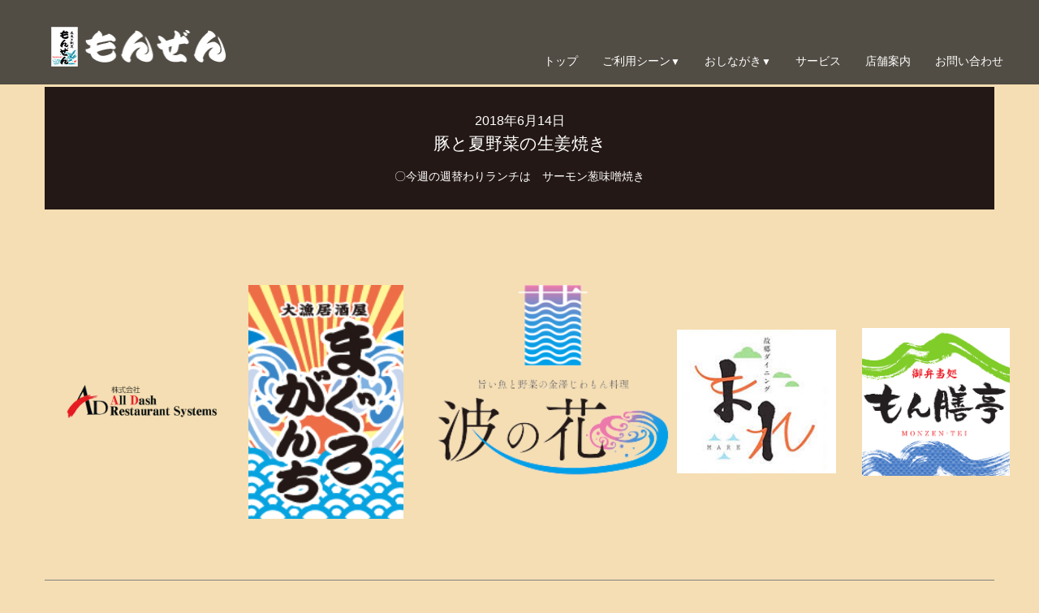

--- FILE ---
content_type: text/html; charset=UTF-8
request_url: https://monzen-noto.com/monzen/events/event/%E8%B1%9A%E3%81%A8%E5%A4%8F%E9%87%8E%E8%8F%9C%E3%81%AE%E7%94%9F%E5%A7%9C%E7%84%BC%E3%81%8D/
body_size: 8970
content:
<!DOCTYPE html>
<html lang='ja'>
<head>
	<meta http-equiv="Content-Type" content="text/html; charset=utf-8"/>
    <meta http-equiv="X-UA-Compatible" content="IE=edge,chrome=1">
    <meta charset="UTF-8" />
    <meta name="viewport" content="width=319.3" />

		<meta name="google-site-verification" content="jMGo3nxtKYw7K43RCvDYNr8ysKcs5VGZGTJV70mmoiM" />
	<title>金沢市内にて和食店を中心に地域密着型フードビジネスを展開する「能登の台所」　|　【】&nbsp;|&nbsp;底曳き割烹もんぜん</title>
	
	<meta name="description" content="金沢で能登のふぐを楽しむなら底曳き割烹もんぜん　　　">
	<link href="//monzen-noto.com/wp-content/themes/monzen/normarize.css" rel="stylesheet">
    <link href="//maxcdn.bootstrapcdn.com/font-awesome/4.7.0/css/font-awesome.min.css" rel="stylesheet">
    
    <link href="//fonts.googleapis.com/css?family=Lobster|Timmana" rel="stylesheet">
    <link href="//fonts.googleapis.com/css?family=Droid+Sans|Lobster" rel="stylesheet">
    <link href="//fonts.googleapis.com/css?family=Monda" rel="stylesheet">
    <link href="https://fonts.googleapis.com/css?family=Tangerine" rel="stylesheet">
    
    
	
	<link href="//maxcdn.bootstrapcdn.com/bootstrap/3.3.6/css/bootstrap.min.css" rel="stylesheet">

	<link href="//monzen-noto.com/wp-content/themes/monzen/style.css?20260128164155" rel="stylesheet">
	
	<script src="https://ajax.googleapis.com/ajax/libs/jquery/1.11.3/jquery.min.js"></script>
	<script src="//maxcdn.bootstrapcdn.com/bootstrap/3.3.6/js/bootstrap.min.js"></script>
	<script type="text/javascript" src="//monzen-noto.com/wp-content/themes/monzen/my.js?20260128164155"></script>
	<meta name='robots' content='index, follow, max-image-preview:large, max-snippet:-1, max-video-preview:-1' />

	<!-- This site is optimized with the Yoast SEO plugin v20.10 - https://yoast.com/wordpress/plugins/seo/ -->
	<link rel="canonical" href="https://monzen-noto.com/monzen/events/event/豚と夏野菜の生姜焼き/" />
	<meta property="og:locale" content="ja_JP" />
	<meta property="og:type" content="article" />
	<meta property="og:title" content="豚と夏野菜の生姜焼き - 底曳き割烹もんぜん" />
	<meta property="og:description" content="〇今週の週替わりランチは　サーモン葱味噌焼き" />
	<meta property="og:url" content="https://monzen-noto.com/monzen/events/event/豚と夏野菜の生姜焼き/" />
	<meta property="og:site_name" content="底曳き割烹もんぜん" />
	<meta name="twitter:card" content="summary_large_image" />
	<script type="application/ld+json" class="yoast-schema-graph">{"@context":"https://schema.org","@graph":[{"@type":"WebPage","@id":"https://monzen-noto.com/monzen/events/event/%e8%b1%9a%e3%81%a8%e5%a4%8f%e9%87%8e%e8%8f%9c%e3%81%ae%e7%94%9f%e5%a7%9c%e7%84%bc%e3%81%8d/","url":"https://monzen-noto.com/monzen/events/event/%e8%b1%9a%e3%81%a8%e5%a4%8f%e9%87%8e%e8%8f%9c%e3%81%ae%e7%94%9f%e5%a7%9c%e7%84%bc%e3%81%8d/","name":"豚と夏野菜の生姜焼き - 底曳き割烹もんぜん","isPartOf":{"@id":"https://monzen-noto.com/monzen/#website"},"datePublished":"2018-06-14T05:53:02+00:00","dateModified":"2018-06-14T05:53:02+00:00","breadcrumb":{"@id":"https://monzen-noto.com/monzen/events/event/%e8%b1%9a%e3%81%a8%e5%a4%8f%e9%87%8e%e8%8f%9c%e3%81%ae%e7%94%9f%e5%a7%9c%e7%84%bc%e3%81%8d/#breadcrumb"},"inLanguage":"ja","potentialAction":[{"@type":"ReadAction","target":["https://monzen-noto.com/monzen/events/event/%e8%b1%9a%e3%81%a8%e5%a4%8f%e9%87%8e%e8%8f%9c%e3%81%ae%e7%94%9f%e5%a7%9c%e7%84%bc%e3%81%8d/"]}]},{"@type":"BreadcrumbList","@id":"https://monzen-noto.com/monzen/events/event/%e8%b1%9a%e3%81%a8%e5%a4%8f%e9%87%8e%e8%8f%9c%e3%81%ae%e7%94%9f%e5%a7%9c%e7%84%bc%e3%81%8d/#breadcrumb","itemListElement":[{"@type":"ListItem","position":1,"name":"ホーム","item":"https://monzen-noto.com/monzen/"},{"@type":"ListItem","position":2,"name":"イベント","item":"https://monzen-noto.com/monzen/events/event/"},{"@type":"ListItem","position":3,"name":"豚と夏野菜の生姜焼き"}]},{"@type":"WebSite","@id":"https://monzen-noto.com/monzen/#website","url":"https://monzen-noto.com/monzen/","name":"底曳き割烹もんぜん","description":"金沢で能登のふぐを楽しむなら底曳き割烹もんぜん　　　","potentialAction":[{"@type":"SearchAction","target":{"@type":"EntryPoint","urlTemplate":"https://monzen-noto.com/monzen/?s={search_term_string}"},"query-input":"required name=search_term_string"}],"inLanguage":"ja"}]}</script>
	<!-- / Yoast SEO plugin. -->


<script type="text/javascript">
/* <![CDATA[ */
window._wpemojiSettings = {"baseUrl":"https:\/\/s.w.org\/images\/core\/emoji\/15.0.3\/72x72\/","ext":".png","svgUrl":"https:\/\/s.w.org\/images\/core\/emoji\/15.0.3\/svg\/","svgExt":".svg","source":{"concatemoji":"https:\/\/monzen-noto.com\/monzen\/wp-includes\/js\/wp-emoji-release.min.js?ver=6.5.7"}};
/*! This file is auto-generated */
!function(i,n){var o,s,e;function c(e){try{var t={supportTests:e,timestamp:(new Date).valueOf()};sessionStorage.setItem(o,JSON.stringify(t))}catch(e){}}function p(e,t,n){e.clearRect(0,0,e.canvas.width,e.canvas.height),e.fillText(t,0,0);var t=new Uint32Array(e.getImageData(0,0,e.canvas.width,e.canvas.height).data),r=(e.clearRect(0,0,e.canvas.width,e.canvas.height),e.fillText(n,0,0),new Uint32Array(e.getImageData(0,0,e.canvas.width,e.canvas.height).data));return t.every(function(e,t){return e===r[t]})}function u(e,t,n){switch(t){case"flag":return n(e,"\ud83c\udff3\ufe0f\u200d\u26a7\ufe0f","\ud83c\udff3\ufe0f\u200b\u26a7\ufe0f")?!1:!n(e,"\ud83c\uddfa\ud83c\uddf3","\ud83c\uddfa\u200b\ud83c\uddf3")&&!n(e,"\ud83c\udff4\udb40\udc67\udb40\udc62\udb40\udc65\udb40\udc6e\udb40\udc67\udb40\udc7f","\ud83c\udff4\u200b\udb40\udc67\u200b\udb40\udc62\u200b\udb40\udc65\u200b\udb40\udc6e\u200b\udb40\udc67\u200b\udb40\udc7f");case"emoji":return!n(e,"\ud83d\udc26\u200d\u2b1b","\ud83d\udc26\u200b\u2b1b")}return!1}function f(e,t,n){var r="undefined"!=typeof WorkerGlobalScope&&self instanceof WorkerGlobalScope?new OffscreenCanvas(300,150):i.createElement("canvas"),a=r.getContext("2d",{willReadFrequently:!0}),o=(a.textBaseline="top",a.font="600 32px Arial",{});return e.forEach(function(e){o[e]=t(a,e,n)}),o}function t(e){var t=i.createElement("script");t.src=e,t.defer=!0,i.head.appendChild(t)}"undefined"!=typeof Promise&&(o="wpEmojiSettingsSupports",s=["flag","emoji"],n.supports={everything:!0,everythingExceptFlag:!0},e=new Promise(function(e){i.addEventListener("DOMContentLoaded",e,{once:!0})}),new Promise(function(t){var n=function(){try{var e=JSON.parse(sessionStorage.getItem(o));if("object"==typeof e&&"number"==typeof e.timestamp&&(new Date).valueOf()<e.timestamp+604800&&"object"==typeof e.supportTests)return e.supportTests}catch(e){}return null}();if(!n){if("undefined"!=typeof Worker&&"undefined"!=typeof OffscreenCanvas&&"undefined"!=typeof URL&&URL.createObjectURL&&"undefined"!=typeof Blob)try{var e="postMessage("+f.toString()+"("+[JSON.stringify(s),u.toString(),p.toString()].join(",")+"));",r=new Blob([e],{type:"text/javascript"}),a=new Worker(URL.createObjectURL(r),{name:"wpTestEmojiSupports"});return void(a.onmessage=function(e){c(n=e.data),a.terminate(),t(n)})}catch(e){}c(n=f(s,u,p))}t(n)}).then(function(e){for(var t in e)n.supports[t]=e[t],n.supports.everything=n.supports.everything&&n.supports[t],"flag"!==t&&(n.supports.everythingExceptFlag=n.supports.everythingExceptFlag&&n.supports[t]);n.supports.everythingExceptFlag=n.supports.everythingExceptFlag&&!n.supports.flag,n.DOMReady=!1,n.readyCallback=function(){n.DOMReady=!0}}).then(function(){return e}).then(function(){var e;n.supports.everything||(n.readyCallback(),(e=n.source||{}).concatemoji?t(e.concatemoji):e.wpemoji&&e.twemoji&&(t(e.twemoji),t(e.wpemoji)))}))}((window,document),window._wpemojiSettings);
/* ]]> */
</script>
<style id='wp-emoji-styles-inline-css' type='text/css'>

	img.wp-smiley, img.emoji {
		display: inline !important;
		border: none !important;
		box-shadow: none !important;
		height: 1em !important;
		width: 1em !important;
		margin: 0 0.07em !important;
		vertical-align: -0.1em !important;
		background: none !important;
		padding: 0 !important;
	}
</style>
<link rel='stylesheet' id='wp-block-library-css' href='https://monzen-noto.com/monzen/wp-includes/css/dist/block-library/style.min.css?ver=6.5.7' type='text/css' media='all' />
<style id='classic-theme-styles-inline-css' type='text/css'>
/*! This file is auto-generated */
.wp-block-button__link{color:#fff;background-color:#32373c;border-radius:9999px;box-shadow:none;text-decoration:none;padding:calc(.667em + 2px) calc(1.333em + 2px);font-size:1.125em}.wp-block-file__button{background:#32373c;color:#fff;text-decoration:none}
</style>
<style id='global-styles-inline-css' type='text/css'>
body{--wp--preset--color--black: #000000;--wp--preset--color--cyan-bluish-gray: #abb8c3;--wp--preset--color--white: #ffffff;--wp--preset--color--pale-pink: #f78da7;--wp--preset--color--vivid-red: #cf2e2e;--wp--preset--color--luminous-vivid-orange: #ff6900;--wp--preset--color--luminous-vivid-amber: #fcb900;--wp--preset--color--light-green-cyan: #7bdcb5;--wp--preset--color--vivid-green-cyan: #00d084;--wp--preset--color--pale-cyan-blue: #8ed1fc;--wp--preset--color--vivid-cyan-blue: #0693e3;--wp--preset--color--vivid-purple: #9b51e0;--wp--preset--gradient--vivid-cyan-blue-to-vivid-purple: linear-gradient(135deg,rgba(6,147,227,1) 0%,rgb(155,81,224) 100%);--wp--preset--gradient--light-green-cyan-to-vivid-green-cyan: linear-gradient(135deg,rgb(122,220,180) 0%,rgb(0,208,130) 100%);--wp--preset--gradient--luminous-vivid-amber-to-luminous-vivid-orange: linear-gradient(135deg,rgba(252,185,0,1) 0%,rgba(255,105,0,1) 100%);--wp--preset--gradient--luminous-vivid-orange-to-vivid-red: linear-gradient(135deg,rgba(255,105,0,1) 0%,rgb(207,46,46) 100%);--wp--preset--gradient--very-light-gray-to-cyan-bluish-gray: linear-gradient(135deg,rgb(238,238,238) 0%,rgb(169,184,195) 100%);--wp--preset--gradient--cool-to-warm-spectrum: linear-gradient(135deg,rgb(74,234,220) 0%,rgb(151,120,209) 20%,rgb(207,42,186) 40%,rgb(238,44,130) 60%,rgb(251,105,98) 80%,rgb(254,248,76) 100%);--wp--preset--gradient--blush-light-purple: linear-gradient(135deg,rgb(255,206,236) 0%,rgb(152,150,240) 100%);--wp--preset--gradient--blush-bordeaux: linear-gradient(135deg,rgb(254,205,165) 0%,rgb(254,45,45) 50%,rgb(107,0,62) 100%);--wp--preset--gradient--luminous-dusk: linear-gradient(135deg,rgb(255,203,112) 0%,rgb(199,81,192) 50%,rgb(65,88,208) 100%);--wp--preset--gradient--pale-ocean: linear-gradient(135deg,rgb(255,245,203) 0%,rgb(182,227,212) 50%,rgb(51,167,181) 100%);--wp--preset--gradient--electric-grass: linear-gradient(135deg,rgb(202,248,128) 0%,rgb(113,206,126) 100%);--wp--preset--gradient--midnight: linear-gradient(135deg,rgb(2,3,129) 0%,rgb(40,116,252) 100%);--wp--preset--font-size--small: 13px;--wp--preset--font-size--medium: 20px;--wp--preset--font-size--large: 36px;--wp--preset--font-size--x-large: 42px;--wp--preset--spacing--20: 0.44rem;--wp--preset--spacing--30: 0.67rem;--wp--preset--spacing--40: 1rem;--wp--preset--spacing--50: 1.5rem;--wp--preset--spacing--60: 2.25rem;--wp--preset--spacing--70: 3.38rem;--wp--preset--spacing--80: 5.06rem;--wp--preset--shadow--natural: 6px 6px 9px rgba(0, 0, 0, 0.2);--wp--preset--shadow--deep: 12px 12px 50px rgba(0, 0, 0, 0.4);--wp--preset--shadow--sharp: 6px 6px 0px rgba(0, 0, 0, 0.2);--wp--preset--shadow--outlined: 6px 6px 0px -3px rgba(255, 255, 255, 1), 6px 6px rgba(0, 0, 0, 1);--wp--preset--shadow--crisp: 6px 6px 0px rgba(0, 0, 0, 1);}:where(.is-layout-flex){gap: 0.5em;}:where(.is-layout-grid){gap: 0.5em;}body .is-layout-flex{display: flex;}body .is-layout-flex{flex-wrap: wrap;align-items: center;}body .is-layout-flex > *{margin: 0;}body .is-layout-grid{display: grid;}body .is-layout-grid > *{margin: 0;}:where(.wp-block-columns.is-layout-flex){gap: 2em;}:where(.wp-block-columns.is-layout-grid){gap: 2em;}:where(.wp-block-post-template.is-layout-flex){gap: 1.25em;}:where(.wp-block-post-template.is-layout-grid){gap: 1.25em;}.has-black-color{color: var(--wp--preset--color--black) !important;}.has-cyan-bluish-gray-color{color: var(--wp--preset--color--cyan-bluish-gray) !important;}.has-white-color{color: var(--wp--preset--color--white) !important;}.has-pale-pink-color{color: var(--wp--preset--color--pale-pink) !important;}.has-vivid-red-color{color: var(--wp--preset--color--vivid-red) !important;}.has-luminous-vivid-orange-color{color: var(--wp--preset--color--luminous-vivid-orange) !important;}.has-luminous-vivid-amber-color{color: var(--wp--preset--color--luminous-vivid-amber) !important;}.has-light-green-cyan-color{color: var(--wp--preset--color--light-green-cyan) !important;}.has-vivid-green-cyan-color{color: var(--wp--preset--color--vivid-green-cyan) !important;}.has-pale-cyan-blue-color{color: var(--wp--preset--color--pale-cyan-blue) !important;}.has-vivid-cyan-blue-color{color: var(--wp--preset--color--vivid-cyan-blue) !important;}.has-vivid-purple-color{color: var(--wp--preset--color--vivid-purple) !important;}.has-black-background-color{background-color: var(--wp--preset--color--black) !important;}.has-cyan-bluish-gray-background-color{background-color: var(--wp--preset--color--cyan-bluish-gray) !important;}.has-white-background-color{background-color: var(--wp--preset--color--white) !important;}.has-pale-pink-background-color{background-color: var(--wp--preset--color--pale-pink) !important;}.has-vivid-red-background-color{background-color: var(--wp--preset--color--vivid-red) !important;}.has-luminous-vivid-orange-background-color{background-color: var(--wp--preset--color--luminous-vivid-orange) !important;}.has-luminous-vivid-amber-background-color{background-color: var(--wp--preset--color--luminous-vivid-amber) !important;}.has-light-green-cyan-background-color{background-color: var(--wp--preset--color--light-green-cyan) !important;}.has-vivid-green-cyan-background-color{background-color: var(--wp--preset--color--vivid-green-cyan) !important;}.has-pale-cyan-blue-background-color{background-color: var(--wp--preset--color--pale-cyan-blue) !important;}.has-vivid-cyan-blue-background-color{background-color: var(--wp--preset--color--vivid-cyan-blue) !important;}.has-vivid-purple-background-color{background-color: var(--wp--preset--color--vivid-purple) !important;}.has-black-border-color{border-color: var(--wp--preset--color--black) !important;}.has-cyan-bluish-gray-border-color{border-color: var(--wp--preset--color--cyan-bluish-gray) !important;}.has-white-border-color{border-color: var(--wp--preset--color--white) !important;}.has-pale-pink-border-color{border-color: var(--wp--preset--color--pale-pink) !important;}.has-vivid-red-border-color{border-color: var(--wp--preset--color--vivid-red) !important;}.has-luminous-vivid-orange-border-color{border-color: var(--wp--preset--color--luminous-vivid-orange) !important;}.has-luminous-vivid-amber-border-color{border-color: var(--wp--preset--color--luminous-vivid-amber) !important;}.has-light-green-cyan-border-color{border-color: var(--wp--preset--color--light-green-cyan) !important;}.has-vivid-green-cyan-border-color{border-color: var(--wp--preset--color--vivid-green-cyan) !important;}.has-pale-cyan-blue-border-color{border-color: var(--wp--preset--color--pale-cyan-blue) !important;}.has-vivid-cyan-blue-border-color{border-color: var(--wp--preset--color--vivid-cyan-blue) !important;}.has-vivid-purple-border-color{border-color: var(--wp--preset--color--vivid-purple) !important;}.has-vivid-cyan-blue-to-vivid-purple-gradient-background{background: var(--wp--preset--gradient--vivid-cyan-blue-to-vivid-purple) !important;}.has-light-green-cyan-to-vivid-green-cyan-gradient-background{background: var(--wp--preset--gradient--light-green-cyan-to-vivid-green-cyan) !important;}.has-luminous-vivid-amber-to-luminous-vivid-orange-gradient-background{background: var(--wp--preset--gradient--luminous-vivid-amber-to-luminous-vivid-orange) !important;}.has-luminous-vivid-orange-to-vivid-red-gradient-background{background: var(--wp--preset--gradient--luminous-vivid-orange-to-vivid-red) !important;}.has-very-light-gray-to-cyan-bluish-gray-gradient-background{background: var(--wp--preset--gradient--very-light-gray-to-cyan-bluish-gray) !important;}.has-cool-to-warm-spectrum-gradient-background{background: var(--wp--preset--gradient--cool-to-warm-spectrum) !important;}.has-blush-light-purple-gradient-background{background: var(--wp--preset--gradient--blush-light-purple) !important;}.has-blush-bordeaux-gradient-background{background: var(--wp--preset--gradient--blush-bordeaux) !important;}.has-luminous-dusk-gradient-background{background: var(--wp--preset--gradient--luminous-dusk) !important;}.has-pale-ocean-gradient-background{background: var(--wp--preset--gradient--pale-ocean) !important;}.has-electric-grass-gradient-background{background: var(--wp--preset--gradient--electric-grass) !important;}.has-midnight-gradient-background{background: var(--wp--preset--gradient--midnight) !important;}.has-small-font-size{font-size: var(--wp--preset--font-size--small) !important;}.has-medium-font-size{font-size: var(--wp--preset--font-size--medium) !important;}.has-large-font-size{font-size: var(--wp--preset--font-size--large) !important;}.has-x-large-font-size{font-size: var(--wp--preset--font-size--x-large) !important;}
.wp-block-navigation a:where(:not(.wp-element-button)){color: inherit;}
:where(.wp-block-post-template.is-layout-flex){gap: 1.25em;}:where(.wp-block-post-template.is-layout-grid){gap: 1.25em;}
:where(.wp-block-columns.is-layout-flex){gap: 2em;}:where(.wp-block-columns.is-layout-grid){gap: 2em;}
.wp-block-pullquote{font-size: 1.5em;line-height: 1.6;}
</style>
<link rel='stylesheet' id='msl-main-css' href='https://monzen-noto.com/monzen/wp-content/plugins/master-slider/public/assets/css/masterslider.main.css?ver=3.9.1' type='text/css' media='all' />
<link rel='stylesheet' id='msl-custom-css' href='https://monzen-noto.com/monzen/wp-content/uploads/sites/3/master-slider/custom.css?ver=6.2' type='text/css' media='all' />
<link rel="https://api.w.org/" href="https://monzen-noto.com/monzen/wp-json/" /><link rel="EditURI" type="application/rsd+xml" title="RSD" href="https://monzen-noto.com/monzen/xmlrpc.php?rsd" />
<meta name="generator" content="WordPress 6.5.7" />
<link rel='shortlink' href='https://monzen-noto.com/monzen/?p=858' />
<link rel="alternate" type="application/json+oembed" href="https://monzen-noto.com/monzen/wp-json/oembed/1.0/embed?url=https%3A%2F%2Fmonzen-noto.com%2Fmonzen%2Fevents%2Fevent%2F%25e8%25b1%259a%25e3%2581%25a8%25e5%25a4%258f%25e9%2587%258e%25e8%258f%259c%25e3%2581%25ae%25e7%2594%259f%25e5%25a7%259c%25e7%2584%25bc%25e3%2581%258d" />
<link rel="alternate" type="text/xml+oembed" href="https://monzen-noto.com/monzen/wp-json/oembed/1.0/embed?url=https%3A%2F%2Fmonzen-noto.com%2Fmonzen%2Fevents%2Fevent%2F%25e8%25b1%259a%25e3%2581%25a8%25e5%25a4%258f%25e9%2587%258e%25e8%258f%259c%25e3%2581%25ae%25e7%2594%259f%25e5%25a7%259c%25e7%2584%25bc%25e3%2581%258d&#038;format=xml" />
<script>var ms_grabbing_curosr = 'https://monzen-noto.com/monzen/wp-content/plugins/master-slider/public/assets/css/common/grabbing.cur', ms_grab_curosr = 'https://monzen-noto.com/monzen/wp-content/plugins/master-slider/public/assets/css/common/grab.cur';</script>
<meta name="generator" content="MasterSlider 3.9.1 - Responsive Touch Image Slider | avt.li/msf" />
<style type="text/css">.recentcomments a{display:inline !important;padding:0 !important;margin:0 !important;}</style><script type="text/javascript" src="https://monzen-noto.com/monzen/wp-content/plugins/si-captcha-for-wordpress/captcha/si_captcha.js?ver=1769618515"></script>
<!-- begin SI CAPTCHA Anti-Spam - login/register form style -->
<style type="text/css">
.si_captcha_small { width:175px; height:45px; padding-top:10px; padding-bottom:10px; }
.si_captcha_large { width:250px; height:60px; padding-top:10px; padding-bottom:10px; }
img#si_image_com { border-style:none; margin:0; padding-right:5px; float:left; }
img#si_image_reg { border-style:none; margin:0; padding-right:5px; float:left; }
img#si_image_log { border-style:none; margin:0; padding-right:5px; float:left; }
img#si_image_side_login { border-style:none; margin:0; padding-right:5px; float:left; }
img#si_image_checkout { border-style:none; margin:0; padding-right:5px; float:left; }
img#si_image_jetpack { border-style:none; margin:0; padding-right:5px; float:left; }
img#si_image_bbpress_topic { border-style:none; margin:0; padding-right:5px; float:left; }
.si_captcha_refresh { border-style:none; margin:0; vertical-align:bottom; }
div#si_captcha_input { display:block; padding-top:15px; padding-bottom:5px; }
label#si_captcha_code_label { margin:0; }
input#si_captcha_code_input { width:65px; }
p#si_captcha_code_p { clear: left; padding-top:10px; }
.si-captcha-jetpack-error { color:#DC3232; }
</style>
<!-- end SI CAPTCHA Anti-Spam - login/register form style -->
	<!-- Global site tag (gtag.js) - Google Analytics -->
	<script async src="https://www.googletagmanager.com/gtag/js?id=UA-108342561-1"></script>
	<script>
	  window.dataLayer = window.dataLayer || [];
	  function gtag(){dataLayer.push(arguments);}
	  gtag('js', new Date());

	  gtag('config', 'UA-108342561-1');
	</script>
	
</head>

<body class="">
			

		
		
		
		



				
		<!--PC用ヘッダー-->								
		<div class="visible-ms visible-md visible-lg" >
			<div class="pageheader">
				<div class="container">
					<div class="row">
					
						<!--ロゴ-->
						<h1 alt="金沢でうまいまぐろ、冬のかに、能登のふぐを楽める「まぐろがんち」「もんぜん」">
						<div id="header_logo">
							<div class="logo">
								<a href="href=https://monzen-noto.com/monzen/monzen-top" >
									<img class="h_logo" src="https://monzen-noto.com/monzen/wp-content/themes/monzen/img/logo.png?20260128164155" alt="「もんぜん」" />
								</a>
							</div>
						</div>
						</h1>
						
						<!--メニュー-->
						<div id="row-1st" >
							<div id="row-1st-in" >
								<div class="navarea">
								
									<div class="container" style="position: relative;">
										<ul class="nav navbar-nav menu ">
											<li><a href="https://monzen-noto.com/monzen/monzen-top">トップ</a></li>
											
											<!---for pc-->
											<li class="menu__mega visible-lg" style="position: static;height:50px;">
												<a href="javascript:void(0)" class="init-bottom">
													ご利用シーン<small>▼</small>
												</a>
										 		<ul class="menu__second-level">
										 			<li><a href="https://www.hotpepper.jp/strJ000681584/lunch/">▶︎昼膳</a></li>
										            <li><a href="https://www.hotpepper.jp/strJ000681584/course/">▶︎宴会</a></li>
										            <li><a href="https://monzen-noto.com/monzen/monzen-houji/">▶︎法事</a></li>
										        </ul>						
											</li>
											
											<!---for pc-->
											<li class="menu__mega visible-lg visible-md visible-ms" style="position: static;height:50px;">
												<a href="javascript:void(0)" class="init-bottom">
													おしながき<small>▼</small>
												</a>
										 		<ul class="menu__second-level">
										            <li><a href="https://monzen-noto.com/monzen/monzen-food/">▶︎お料理</a></li>
										            <li><a href="https://monzen-noto.com/monzen/monzen-drink/">▶︎お飲み物</a></li>
										        </ul>						
											</li>
											
											<li><a href="https://monzen-noto.com/monzen/monzen-service/">サービス</a></li>
											<li><a href="https://monzen-noto.com/monzen/monzen-shop/">店舗案内</a></li>
											<!-- <li><a href="https://monzen-noto.com/monzen/monzen-contact/">お問い合わせ</a></li> -->
											<li><a href="https://www.hotpepper.jp/strJ000681584/yoyaku/" target="_blank">お問い合わせ</a></li>
										</ul>
									</div><!--container-->
									
								</div><!--navarea-->
							</div><!--row-1st-in-->
						</div><!--row-1st-->
						
					</div><!--row-->
				</div><!--container-->
			</div><!--pageheader-->
		</div><!--visible-->
		
		
		
		<!--スマホ用ヘッダー-->
		<div class="visible-xs">
			<header class="cb-header">
				
				<!--ロゴ-->
				<div class="col-xs-6" style="padding:2% 1% 1% 3%;">
					<a href="https://monzen-noto.com/monzen/monzen-top" >
						<img style="width:100%;" src="https://monzen-noto.com/monzen/wp-content/themes/monzen/img/logo.png?20260128164155" alt="「もんぜん」" />
					</a>
				</div>
				
				<!--メニュー-->
				<div class="col-xs-6" style="padding-right:0;">
					<nav class="">
						<div class="container" style="position: relative;">
						
							<div class="navbar-header">
								<button type="button" class="navbar-toggle collapsed" data-toggle="collapse" data-target="#bs-example-navbar-collapse-1" aria-expanded="false">
									<span class="sr-only">Toggle navigation</span>
									<span class="icon-bar"></span>
									<span class="icon-bar"></span>
									<span class="icon-bar"></span>
								</button>
								<!--<a class="navbar-brand" href="#"><img src="https://monzen-noto.com/monzen/wp-content/themes/monzen/img/logo_s.png?20260128164155" alt="" style="width:60px" /></a>-->
							</div>
							
							<div class="navbar-collapse collapse" id="bs-example-navbar-collapse-1" aria-expanded="false" style="height: 1px;">
								<ul class="nav navbar-nav menu ">
									<li><a href="https://monzen-noto.com/monzen/monzen-top">トップ</a></li>
									
									<!---for sp-->
									<li class="dropdown hidden-lg">
										<a href="#" class="dropdown-toggle" data-toggle="dropdown">
											ご利用シーン<span class="caret"></span>
										</a>
										<ul class="dropdown-menu">
											<li><a href="https://monzen-noto.com/monzen/monzen-lunch/" style="color:white;">▶︎昼膳</a></li>
								            <li><a href="https://monzen-noto.com/monzen/monzen-enkai/" style="color:white;">▶︎宴会</a></li>
								            <li><a href="https://monzen-noto.com/monzen/monzen-houji/" style="color:white;">▶︎法事</a></li>
										</ul>
									</li>
									
									<!---for sp-->
									<li class="dropdown hidden-lg">
										<a href="#" class="dropdown-toggle" data-toggle="dropdown">
											おしながき<span class="caret"></span>
										</a>
										<ul class="dropdown-menu">
								            <li><a href="https://monzen-noto.com/monzen/monzen-food/" style="color:white;">▶︎お料理</a></li>
								            <li><a href="https://monzen-noto.com/monzen/monzen-drink/" style="color:white;">▶︎お飲み物</a></li>
										</ul>
									</li>
									
									<li><a href="https://monzen-noto.com/monzen/monzen-service/">サービス</a></li>
									<li><a href="https://monzen-noto.com/monzen/monzen-shop/">店舗案内</a></li>
									<li><a href="https://www.hotpepper.jp/strJ000681584/yoyaku/" target="_blank">お問い合わせ</a></li>
								</ul>
							</div><!--navbar-collapse-->
							
						</div><!--container-->
					</nav>
				</div><!--col-->
				
			</header>
		</div><!--visible-->
		
										
	<!--日替わり定食個別ページ-->
	
	<div class="picup">
		<div class="container" style="padding-top: 3%;">
			<div class="row  menu-content-waku" style="margin-top: 6%;">
			
			   <div class="col-xs-12 col-ms-12 col-md-12 col-lg-12" style="text-align: center;">						   
												
							<!--日付、カテゴリー-->
							<div class="metabox clearfix teisyoku-date">
								<time datetime="2018-06-14">2018年6月14日</time>
								<!--
								<div>
																	</div>
								-->
							</div>
							
							<!--タイトル-->
							<h4 style="font-size:1.6rem;">豚と夏野菜の生姜焼き</h4>
							
							<!--アイキャッチ-->
							<div>
																	
																<div style="    margin-top: 2%;" class="">
									<p>〇今週の週替わりランチは　サーモン葱味噌焼き</p>
								</div>
							</div>
							
									   
			   </div><!--col-->
			   
			   
			</div><!--row-->
		</div><!--container-->
	</div>	<!--picup-->


<!-- フッターメニュー-->
	<div class="footer" style="">
		<div class="container" >
			
			
			
			<div class="row " style="border-bottom: 1px solid gray;">
				<div class=" col-xs-12 col-ms-12 col-md-12 col-lg-12" style="margin-top:4%;margin-bottom: 4%;">
					<table class="table">
					    <thead>
					        <tr style="">
					        	<td style="width: 20%;    vertical-align: middle;"><a href="//monzen-noto.com/top/"><img src="https://monzen-noto.com/monzen/wp-content/themes/monzen/img/f_ALL_logo.png" style="width: 90%;"  alt="「もんぜん」"></a></td>
					        	<!--<td style="width: 20%;"><a href="//monzen-noto.com/monzen/monzen-top/"><img src="https://monzen-noto.com/monzen/wp-content/themes/monzen/img/f_monzen_logo.gif" style="width: 60%;"  alt="「もんぜん」"></a></td>-->
					        	<td style="width: 20%;"><a href="//monzen-noto.com/maguro/maguro-top/"><img src="https://monzen-noto.com/monzen/wp-content/themes/monzen/img/f_maguro_logo.gif" style="width: 90%;"  alt="「もんぜん」"></a></td>
					        	<td style="width: 20%;"><a href="//kanazawa-naminohana.com/"><img src="https://monzen-noto.com/monzen/wp-content/themes/monzen/img/f_nami_logo.png" style="width: 140%;"  alt="「もんぜん」"></a></td>
					        	<td style="width: 20%;vertical-align: middle;padding-left: 7%;"><a href="https://r.gnavi.co.jp/jnr8eyj80000/"><img src="https://monzen-noto.com/monzen/wp-content/themes/monzen/img/f_mare_logo.jpg" style="width: 140%;"  alt="「もんぜん」"></a></td>
					        	<td style="width: 20%;vertical-align: middle;padding-left: 7%;"><a href="http://monzentei.com/"><img src="https://monzen-noto.com/monzen/wp-content/themes/monzen/img/f_hina_logo.jpg" style="width: 130%;"  alt="「もんぜん」"></a></td>
					        </tr>
					    </thead>
					</table>					
				</div>
				<div style="clear:both"></div>
			</div>
			
			
			
			<div class="row " style="margin-top:4%;">
				
				<!--ロゴ-->
				<div class=" col-xs-12 col-ms-6 col-md-4 col-lg-4" style="">
					<img class="img-responsive" style="width:30%;"  src="https://monzen-noto.com/monzen/wp-content/themes/monzen/img/logo.gif?20260128164155" />
				</div>
				
				
				<div class=" col-xs-12 col-ms-6 col-md-4 col-lg-4" style="">
					<h3 class="f_title">底曳き割烹　もんぜん</h3>
					<div >
						<div class="f_detail_center">
							〒920-0856</br>
							石川県金沢市昭和町6-8金沢シティホテル 1階</br>
							
							
							
							定休日　日曜日</br>
							<span style="color:black">TEL <a href="tel:076-224-2201" style="color:black">076-224-2201</a>　FAX <a href="#" style="color:black">076-224-2202</a></span>
						</div>
						<p class="f_detail_center">
						<!--SNS-->
							<!--<img class="img-responsive" style="float:left;width: 20%;"  src="https://monzen-noto.com/monzen/wp-content/themes/monzen/img/logo_ins.png?1485321150"  />
							<img class="img-responsive" style="float:left;width: 20%;"  src="https://monzen-noto.com/monzen/wp-content/themes/monzen/img/logo_tw.png?1485321150"  alt="「もんぜん」" />
							<img class="img-responsive" style="width: 20%;"  src="https://monzen-noto.com/monzen/wp-content/themes/monzen/img/sign.png?1485321150"  alt="「もんぜん」" />-->
						</p>
					</div>
				</div>
				
				<div class=" col-xs-12 col-ms-6 col-md-4 col-lg-4" style="">
					<!--<h3 class="f_title">サイトマップ</h3>-->
					<div class="f_detail_right">
						<p style="margin-top: 15px;margin-bottom: 5px;"><i class="fa fa-chevron-right" aria-hidden="true"></i>&nbsp;<span class="f_detail_center"><a href="https://monzen-noto.com/monzen/monzen-top" class="f_link">トップ</a></span></p>
						
						<p style="margin-bottom: 5px;"><i class="fa fa-chevron-right" aria-hidden="true"></i>&nbsp;<span class="f_detail_center">ご利用シーン</span><span class="sub_title"></span></p>
						<span class="f_detail_center"><a href="https://www.hotpepper.jp/strJ000681584/lunch/" class="f_link">　▶︎昼膳</a></span>
						<span class="f_detail_center"><a href="https://www.hotpepper.jp/strJ000681584/course/" class="f_link">　　▶︎宴会</a></span>
						<span class="f_detail_center"><a href="https://monzen-noto.com/monzen/monzen-houji/" class="f_link">　　▶︎法事</a></span>
						
						<p style="margin-bottom: 5px;"><i class="fa fa-chevron-right" aria-hidden="true"></i>&nbsp;<span class="f_detail_center">おしながき</span><span class="sub_title"></span></p>
						<span class="f_detail_center"><a href="https://monzen-noto.com/monzen/monzen-food/" class="f_link">　▶︎お料理</a></span>
						<span class="f_detail_center"><a href="https://monzen-noto.com/monzen/monzen-drink/" class="f_link">　▶︎お飲み物</a></span>
						
						<p style="margin-bottom: 5px;"><i class="fa fa-chevron-right" aria-hidden="true"></i>&nbsp;<span class="f_detail_center"><a href="https://monzen-noto.com/monzen/monzen-service/" class="f_link">サービス</a></span></p>
						<p style="margin-bottom: 5px;"><i class="fa fa-chevron-right" aria-hidden="true"></i>&nbsp;<span class="f_detail_center"><a href="https://monzen-noto.com/monzen/monzen-shop/" class="f_link">店舗案内</a></span></p>
						<!-- <p style="margin-bottom: 5px;"><i class="fa fa-chevron-right" aria-hidden="true"></i>&nbsp;<span class="f_detail_center"><a href="https://monzen-noto.com/monzen/monzen-contact/" class="f_link">お問い合わせ</a></p> -->
						<p style="margin-bottom: 5px;"><i class="fa fa-chevron-right" aria-hidden="true"></i>&nbsp;<span class="f_detail_center"><a href="https://www.hotpepper.jp/strJ000681584/yoyaku/" target="_blank" class="f_link">お問い合わせ</a></p>
						
					</div>
				</div>
				
				
			</div><!--row-->
		</div><!--container-->
	</div><!--footer-->
	
	<!-- TOPスクロール -->
	<div id="pageTop">
		<a href="https://www.hotpepper.jp/strJ000681584/yoyaku/" target="_blank">
			<img class="img-responsive" src="https://monzen-noto.com/monzen/wp-content/themes/monzen/img/monzen_yoyaku.png?20260128164155" style="width: 30%;" alt="「まぐろがんち」「もんぜん」"  />
			<!--<img class="img-responsive" src="https://monzen-noto.com/monzen/wp-content/themes/monzen/img/AD2.png?20260128164155" style="width: 30%;" alt="「まぐろがんち」「もんぜん」"  />-->
			<!--<img class="img-responsive" src="https://monzen-noto.com/monzen/wp-content/themes/monzen/img/AD3.png?20260128164155" style="width: 30%;" alt="「まぐろがんち」「もんぜん」"  />-->
			<!--<img class="img-responsive" src="https://monzen-noto.com/monzen/wp-content/themes/monzen/img/sign2.png?20260128164155" style="width: 30%;" alt="「まぐろがんち」「もんぜん」"  />-->
		</a>
	</div>
	
	
	
	
	
	


	<div class="f_end" style="text-align: center;" >&copy; 底曳き割烹もんぜん All Rights Reserved.</div>

		
	</body>
	</html>
	
	
        <style>
    /*
     	.ms-skin-metro .ms-nav-next, .ms-skin-metro .ms-nav-prev{
		background: none;
	}
	.ms-bullets-count{
		display: none;
    }
    */
    </style>

--- FILE ---
content_type: text/css
request_url: https://monzen-noto.com/wp-content/themes/monzen/style.css?20260128164155
body_size: 8484
content:
@charset "utf-8";
/*
Theme Name:monzen
Theme URI:
Description:WordPressテーマ「LOTUS」
Author:Design Plus
Author URI:http://design-plus1.com/tcd-w/
Version:1.6
*/

/*アニメーション*/
.fadeInDown {
	 -webkit-animation-fill-mode:both;
	 -ms-animation-fill-mode:both;
	 animation-fill-mode:both;
	 -webkit-animation-duration:1s;
	 -ms-animation-duration:1s;
	 animation-duration:1s;
	 -webkit-animation-name: fadeInDown;
	 animation-name: fadeInDown;
	 visibility: visible !important;
}
@-webkit-keyframes fadeInDown {
	 0% { opacity: 0; -webkit-transform: translateY(-20px); }
	 100% { opacity: 1; -webkit-transform: translateY(0); }
}
@keyframes fadeInDown {
	 0% { opacity: 0; -webkit-transform: translateY(-20px); -ms-transform: translateY(-20px); transform: translateY(-20px); }
	 100% { opacity: 1; -webkit-transform: translateY(0); -ms-transform: translateY(0); transform: translateY(0); }
}


/* ----------------------------------------------------------------------
 基本設定
---------------------------------------------------------------------- */
html, body {
	margin: 0;
	padding: 0;
	/*font-size: 62.5%;*//*16px*/
	font-size: 13px;
}

body {
    color: #333;
	font-family: "ヒラギノ角ゴ Pro W3","Hiragino Kaku Gothic Pro","メイリオ","Meiryo","Osaka","ＭＳ Ｐゴシック","MS P Gothic",Verdana,Arial,Helvetica,sans-serif;
   /* font-family: 游ゴシック体, YuGothic, "游ゴシック Medium", "YuGothic M", "ヒラギノ角ゴ Pro W3", "Hiragino Kaku Gothic Pro", メイリオ, Meiryo, sans-serif;*/
    line-height: 1;
    width: 100%;
    background-color:wheat;
    font-size:1.1rem;

    
}
p{
	margin:0;
}

.waku{
	border: 10px solid #231815;
	/*padding: 1%;*/
}
/*aタグ制御*/
a {
	text-decoration: none;
	color:#fff;
}

a:hover {
	text-decoration: none;

}
a:focus{
	color:#333;
}
/*画像制御*/
img {
	
	-webkit-transition: 0.1s ease-in-out;  
	transition: 0.1s ease-in-out;  
	/*width:100%;*/
}
 
img:hover {
	/*透明度具合を指定*/
	/*
	opacity: 0.4;  
	filter: alpha(opacity=60);  
	*/
}

/*ページトップスクロール*/
#pageTop {
  position: fixed;
  bottom: 20px;
  right: -290px;
  z-index: 9999;
}
#pageTop a {
  display: block;
  
  /* padding: 8px 0 0 8px; */
  border-radius: 30px;
  /* width: 90%; */
  /* height: 35px; */
  /*background-color: #9FD6D2;*/
  /* color: #fff; */
  /* font-weight: bold; */
  text-decoration: none;
  /* text-align: center; */
}
#pageTop a:hover {
  text-decoration: none;
  opacity: 0.7;
}

/*表示非表示制御*/
.viewOnControll{
	display:block;
}
.viewOffControll{
	display:none;
}

.bbb {
    text-align: left;
    background-color: #fff;
    /*background-image: url( img/mark001.png );
    background-repeat: no-repeat;
    background-position: left ;*/
    border-bottom: 1px solid #e4c1da;
    color: #e6a1da;
    FONT-SIZE: 1.4rem;
}

/* ----------------------------------------------------------------------
 トップページ
---------------------------------------------------------------------- */
/* ロゴ */
.pageheader {
    padding: 1% 0;
    background-color: rgba(40,40,40, .8);
    z-index:1000;
    position:fixed;
    left:0;
    right:0;
    font-size: 1.1rem;
}
#header_logo{ 
	
	
}
.logo{
	
}
.h_logo{ 
	width: 20%;
}

/* ヘッダー(スクロール後上部に表示) */
header {
  background-color: rgba(40,40,40, .8);
  text-align: center;
  width: 100%;
  color: #fff;
  
}




/* グローバルメニュー */
.navarea {
 
}
.navarea .navbar {
    margin-bottom: 0;

}
#row-1st {
    position: relative;
    z-index: 1;
    /*
     > img {
        max-width: 100%;
        height: auto;
        display: block;
        margin: 0 auto;
    }
    */
}

/**グローバルメニュー．スタイリスト/
.menu {
    position: relative;
    width: 100%;
    height: 50px;
    max-width: 1000px;
    margin: 0 auto;
}

.menu > li {
    float: left;
    width: 25%; /* グローバルナビ4つの場合 */
    height: 50px;
    line-height: 50px;
   
}

.menu > li a {
    display: block;
}

.menu > li a:hover {
    color: #5fb8c3;
    background-color: #5fb8c3;
}

ul.menu__second-level {
    visibility: hidden;
    opacity: 0;
    z-index: 1;
    color:black
    
}

ul.menu__third-level {
    visibility: hidden;
    opacity: 0;
}

ul.menu__fourth-level {
    visibility: hidden;
    opacity: 0;
}

.menu > li:hover {
    /*-webkit-transition: all .5s;
    transition: all .5s;*/
}

.menu__second-level li {
    border-top: 1px solid #111;
    margin:6% 0;
}

.menu__third-level li {
    border-top: 1px solid #111;
}

.menu__second-level li a:hover {
    background: none;
}

.menu__third-level li a:hover {

}

.menu__fourth-level li a:hover {

}

.menu-color a{
	color:black;
}

.menu-color a:hover{
	color:#e82b33 !important;
}

/* 下矢印 */
/*
.init-bottom:after {
    content: '';
    display: inline-block;
    width: 6px;
    height: 6px;
    margin: 0 0 4px 15px;
    border-right: 1px solid #333333;
    border-bottom: 1px solid #333333;
    -webkit-transform: rotate(45deg);
    -ms-transform: rotate(45deg);
    transform: rotate(45deg);
}
*/

/* floatクリア */
.menu:before,
.menu:after {
    content: " ";
    display: table;
}

.menu:after {
    clear: both;
}

.menu {
    *zoom: 1;
}

li.menu__mega ul.menu__second-level {
    position: absolute;
    top: 0;
    box-sizing: border-box;
    padding:1%;
    background-color: rgba(40,40,40, .8);
    width:120px;
    -webkit-transition: all .1.5s ease;
    transition: all .1.5s ease;
}

li.menu__mega:hover ul.menu__second-level {
    top: 105%;
    visibility: visible;
    opacity: 1;
}

li.menu__mega ul.menu__second-level > li {
    float: left;
    width: 100%;
    border: none;
    list-style:none;
    padding: 3%;
    text-align: left;
}
li.menu__mega ul.menu__second-level > li:nth-child(3n+2) {
    margin: 0 1%;
}

.nav>li>a:focus, .nav>li>a:hover {
    text-decoration: none;
    background-color: transparent;
  }

.dropdown-menu{
    font-size: 1rem;
    text-align: left;
    background-color: rgba(40,40,40, .8)
  }

#row-1st-in {
    position: absolute;
    bottom: -2.6rem;
    left: 100%;
    
    -webkit-transform: translate(-50%, -50%);
    transform: translate(-50%, -50%);
    > div {
        width: 90%;
        max-width: 320px;
        margin: 0 auto;
        font-size: 1rem;
        line-height: 1.7;
        padding: 20px 0;
    }
}


.icon-bar {
	border: 1px solid #fff;
}


/*ピックUP*/
.main_title {
	color: white;
	font-family: 'Monda', sans-serif;
	font-size:2.2rem;
	text-align:center;

}
/*ニュース*/
.main_news {
	border-top: 1px dotted #bdbdbd;
	
}
.newstitle {
	font-size:1.2rem;
	font-weight:bold;
	border-bottom:1px solid #e5161b;
	
}
.newsList {
	margin-bottom: 3%;
	
}

.NewsTopicsBtn {
	background-color: #fde1f9;
	color: #fff;
	display: inline-block;
	width: 200px;
	height: 54px;
	text-align: center;
	text-decoration: none;
	line-height: 54px;
	outline: none;
}
.NewsTopicsBtn::before,
.NewsTopicsBtn::after {
	position: absolute;
	z-index: -1;
	display: block;
	content: '';
}
.NewsTopicsBtn,
.NewsTopicsBtn::before,
.NewsTopicsBtn::after {
	-webkit-box-sizing: border-box;
	-moz-box-sizing: border-box;
	box-sizing: border-box;
	-webkit-transition: all .3s;
	transition: all .3s;
}
.NewsTopicsBtn:hover {
	background-color: #f8e1e0;
}

.news-waku{
	text-align:center;
	padding: 2% 0;
	/*border-bottom: 1px solid white;*/
}

.news_thum_class{
	width: 65%;
	height: 20%;
	margin-bottom:2%;
	border-radius: 0px;
	border: 4px solid white;
}

.thumbnail {
	border: none;
	border-radius:0;
}
.thumbnail img{
	width: 100%;
	height:245px;
}

/*ニュース個別*/
.news-text{
    margin-top: 2%;
    text-align: left;
    font-size: 1.2rem;
    line-height: 1.4;
    padding: 2%;
}
.news-thumbnail{
	width:100%;
	height:auto;
}
.news-thumbnail img{
	width:600px;
	height:540px;
}


/*コーポレートトップ*/
.top-white-logo{
    position: absolute;
    bottom: 43%;
    left: 35%;
}
.top-white-logo-sp{
    position: absolute;
    bottom: 50%;
    text-align:center;
}
.top-shop-monzen{
    background-image: url(img/ad-monzen.jpg);
    background-size: cover;
    border: 5px solid #fff;
    padding: 2% 1%;
    margin: 1% 0;
    width: 100%;
    height: 240px;
}
.top-shop-maguro{
    background-image: url(img/ad-maguro.jpg);
    background-size: cover;
    border: 5px solid #fff;
    padding: 2% 1%;
    margin: 1% 0;
    width: 100%;
    height: 240px;
}
.top-shop-mare{
    background-image: url(img/ad-mare.jpg);
    background-size: cover;
    border: 5px solid #fff;
    padding: 2% 1%;
    margin: 1% 0;
    width: 100%;
    height: 240px;
}
.top-shop-nami{
    background-image: url(img/ad-nami.jpg);
    background-size: cover;
    border: 5px solid #fff;
    padding: 2% 1%;
    margin: 1% 0;
    width: 100%;
    height: 240px;
}
.top-shop-hina{
    background-image: url(img/ad-hina2.jpg);
    background-size: cover;
    border: 5px solid #fff;
    padding: 2% 1%;
    margin: 1% 0;
    width: 100%;
    height: 240px;
}
.top-shop-suzu{
    background-image: url(img/suzu-top.png);
    background-size: cover;
    border: 5px solid #fff;
    padding: 2% 1%;
    margin: 1% 0;
    width: 100%;
    height: 240px;
}

.top-contents-title-ad{
	text-align: center;
    font-size: 2.2rem;
    border-bottom: 1px solid #e82b33;
    padding: 1.5% 0;
    font-family: fantasy;
}
.menu-name-ad{
    font-size: 2.1rem;
    line-height: 1.1;
    color: white;
    margin: 5% 0;
    border-bottom: 1px solid #e82b33;
    padding-bottom: 2%;
}

/*コーポレートトップシーン別*/
.product_term-ad {
	padding: 1%;
}

.product_term-ad ul{
	list-style: none; 
	padding:0;
	margin:0;
}
.product_term-ad li{
	padding: 0; 
	margin: 0;
}
.product_term-ad li a{
	display: block;
    text-decoration: none;
    color: #ffffff;
    padding: 2%;
    text-align: left;
    font-size: 1.4rem;
    border: 1px solid white;
    background: #000000;
    font-weight: bold;
    text-align: left;
    border-top: none;
}
.product_term-ad li a:hover{
	background: #f1f1f1;
    color: #231815;
}


/*コーポレート*/
.top-content-text-ad{
	color: white;
    position: absolute;
    bottom: 28%;
    left:10%;
    font-size: 3rem;
    text-shadow: 0 0 10px #666;
    font-family: fantasy;
}
.title-about{
	background-image: url("img/about.jpg");
	background-position:0 31%;
}
.title-newslist{
	background-image: url("img/news-list-ad.jpg");
	background-position:0 34%;
}
.title-pregiblogslist{
	background-image: url("img/pregiblog-list-ad2.jpg");
	background-position: 0 -14%;
	/*background-position:0 34%;*/
}

.title-shoplist{
	background-image: url("img/shoplist.jpg");
	background-position:0 66%;
}
.title-recruit{
	background-image: url("img/syun2.jpg");
	background-position:0 70%;
}
.title-contact-ad{
	background-image: url("img/contact.jpg");
	background-position:0 40%;
}
.top-shopdata-waku-ad{	
	position:relative;
	height:208px;
	background-image: url("img/shopdata-ad.jpg");
	background-size: 100%;
    background-position: 50% 32%;
}
.top-news-waku-ad{	
	position:relative;
	height:208px;
	background-image: url("img/news-ad2.JPG");
	background-size: 100%;
    background-position: 50% 66%;
}
.top-scene-waku-ad{	
	position:relative;
	height:208px;
	background-image: url("img/scene-ad.jpg");
	background-size: 100%;
    background-position: 50% 60%;
}

.ad-table{
	padding:4%;
	font-size:1.2rem;
	
}
.ad-table th{
	padding:3% 2%;
	border: 1px solid white;
	
}
.ad-table td{
	padding:3% 2%;
	border: 1px solid white;
	line-height:1.6;
}
.form-button-ad{
	background-color: #e5161b;
    color: white;
    padding: 1.5% 7%;
    font-size: 1.5rem;
    font-weight: bold;
    text-align: center;
    margin-top: 2%;
    border: 1px solid white;
    
}
.form-button-ad:hover{
	color: #231815;
}

/*コーポレート見出し文字画像サイズ*/
.title-img{
	width:75%;
}
/*コーポレート予約ページ*/
.reserve-shoplist{
	border-bottom: 1px solid gray;
	border-top:1px solid grey;
	margin-top:7.5%;
}


/*もんぜん*/
/*トップ画像*/
.top-white-logo-monzen{
    position: absolute;
    bottom: 20%;
    left: 32%;
}
.top-white-logo-monzen-sp{
    position: absolute;
    bottom: 21.5%;
    left: 0%;
    text-align:center;
}
.top-img-waku{
	position:relative;
	height:548px;
	background-image: url("img/top.jpg");
	background-size:cover;
	background-position: 20% 20%;
}
.top-img-text{
	color: white;
    position: absolute;
    bottom: 33%;
    text-align: center;
    line-height: 170%;
    font-size: 2.8rem;
    font-weight:bold;
    text-shadow: 0 0 10px #000;
    left: 25%;
    font-family: serif;
    text-shadow: 0 0 10px #666;
}

/*トップ画像の下*/
.top-contents-title{
	text-align: center;
	font-family: serif;
    font-size: 2.6rem;
    border-bottom: 1px solid white;
    padding: 1.5% 0;
}
.top-contents-text-l{
	margin-bottom:6%;
	line-height:2;
	margin:0 auto;
	text-align:center;
	
}
.top-contents-text{
	font-size:1.4rem;
	margin-bottom:6%;
	line-height:1.4;
	margin:0 auto;
	text-align:left;
}

/*トップコンテンツ*/
.top-waku-shadow{
	/*background-color: rgba(97, 65, 65, 0.3);*/
	width: 100%;
	height: 308px;
	position: absolute;
    bottom: -100px;
    
}
.top-menu-waku-syun{
	position:relative;
	background-image: url("img/syun.jpg");
	background-size:cover;
	border: 5px solid #231815;
    padding: 2% 1%;
    width: 100%;
    height:220px;
    background-position: 0% 68%;
}
.top-scene-waku{	
	position:relative;
	height:100px;
	/*background-image: url("img/scene.jpg");*/
	background-size: 100%;
    background-position: 50% 67%;
}
.top-menu-waku{
	position:relative;
	height:100px;
	/*background-image: url("img/menu.jpg");*/
	background-size:cover;
	clear:both;
	background-position: 0 5%;
	margin-top: 2%;
}
.top-service-waku{
	position:relative;
	height:100px;
	/*background-image: url("img/service.jpg");*/
	background-size:cover;
	clear:both;
	background-position: 0 87%;
}
.top-access-waku{
	background-image: url("img/access.jpg");
	background-size:100%;
	padding:4% 6%;
	background-position: 0px 32%;
}
.top-menu-waku-food{
	position:relative;
	background-image: url("img/food.jpg");
	background-size:cover;
	border: 5px solid #231815;
    padding: 2% 1%;
    margin: 1% 0;
    width: 100%;
    height:220px;
}
.top-menu-waku-drink{
	position:relative;
	background-image: url("img/drink.jpg");
	background-size:cover;
	border: 5px solid #231815;
    padding: 2% 1%;
    margin: 1% 0;
    width: 100%;
    height:220px;
    background-position: 0% 78%;
}

/*まぐろトップ*/
.top-white-logo-maguro{
    position: absolute;
    bottom: 20%;
    left: 31%;
}
.top-white-logo-maguro-sp{
    position: absolute;
    bottom: 21.5%;
    left: 0;
    text-align:center;
}
.top-menu-waku-sozai-ma{
	position:relative;
	background-image: url("img/sozai-t.jpg");
	background-size:cover;
	border: 5px solid #231815;
    padding: 2% 1%;
    width: 100%;
    height:220px;
    background-position: 0% 62%;
}
.top-scene-waku-ma{	
	position:relative;
	height:100px;
	/*background-image: url("img/scene2.jpg");*/
	background-size: 100%;
    background-position: 0% 56%;
}
.top-menu-waku-ma{
	position:relative;
	height:100px;
	/*background-image: url("img/menu2.jpg");*/
	background-size:cover;
	clear:both;
	background-position: 0 58%;
	margin-top: 2%;
}
.top-service-waku-ma{
	position:relative;
	height:100px;
	/*background-image: url("img/service3.jpg");*/
	background-size:cover;
	clear:both;
	background-position: 0 58%;
}
.top-access-waku-ma{
	background-image: url("img/access-ma.jpg");
	background-size:100%;
	padding:4% 6%;
	background-position: 0 100%;
}
.top-menu-waku-food-ma{
	position:relative;
	background-image: url("img/food4.jpg");
	background-size:cover;
	border: 5px solid #231815;
    padding: 2% 1%;
    margin: 1% 0;
    width: 100%;
    height:220px;
    background-position: 0% 54%;
}
.top-menu-waku-drink-ma{
	position:relative;
	background-image: url("img/drink-ma.jpg");
	background-size:cover;
	border: 5px solid #231815;
    padding: 2% 1%;
    margin: 1% 0;
    width: 100%;
    height:220px;
    background-position: 0% 32%;
}

/*各ページトップタイトル*/
.title{
	position:relative;
	background-size:100%;
	height:390px;
}

.title-pregi{
	height:890px;
}

/*もんぜん*/
.title-syun{
	background-image: url("img/syun.jpg");
	background-position:0 62%;
}
.title-food{
	background-image: url("img/food.jpg");
	background-position:0 24%;
}
.title-drink{
	background-image: url("img/drink.jpg");
	background-position:0 78%;
}
.title-enkai{
	background-image: url("img/food2.jpg");
	background-position:0 80%;
}
.title-lunch{
	background-image: url("img/lunch2.jpg");
	background-position:0 65%;
}
.title-houji{
	background-image: url("img/houji.jpg");
	background-position:0 72%;
}
.title-service{
	background-image: url("img/service2.jpg");
	background-position:0 20%;
}
.title-shopdata{
	background-image: url("img/shopdata2.jpg");
	background-position:0 40%;
}
.title-contact{
	background-image: url("img/scene.jpg");
	background-position:0 9%;
}

/*まぐろ*/
.title-sozai-ma{
	background-image: url("img/sozai.jpg");
	background-position:0 82%;
}
.title-food-ma{
	background-image: url("img/food-ma.jpg");
	background-position:0 82%;
}
.title-drink-ma{
	background-image: url("img/drink-ma.jpg");
	background-position:0 34%;
}
.title-sushi-ma{
	background-image: url("img/sushi.jpg");
	background-position:0 52%;
}
.title-enkai-ma{
	background-image: url("img/enkai-ma.jpg");
	background-position:0 83%;
}
.title-enkai-ma-sp{
	background-image: url("img/enkai-ma2.jpg");
	background-position:0 42%;
}
.title-lunch-ma{
	background-image: url("img/lunch-ma.jpg");
	background-position:0 30%;
}
.title-houji-ma{
	background-image: url("img/houji-ma.jpg");
	background-position:0 52%;
}
.title-service-ma{
	background-image: url("img/service-ma2.jpg");
	background-position:0 40%;
}
.title-shopdata-ma{
	background-image: url("img/shop-ma.jpg");
	background-position:0 34%;
}
.title-shopdata-ma-sp{
	background-image: url("img/shop-ma2.jpg");
	background-position:0 42%;
}
.title-contact-ma{
	background-image: url("img/contact-ma.jpg");
	background-position:0 5%;
}

/*タイトルの文字*/
.top-menu-waku-text{
	color: white;
    position: absolute;
    bottom: 40%;
    left:10%;
    font-size: 2.5rem;
    font-weight: bold;
    text-shadow: 0 0 10px #000;
    font-family: serif;
}

/*トップのアクセス*/
.top-access-data-waku{
	background-color: rgba(70,70,70, 0.7);
    color: white;
	padding:4% 2%;
}
.top-access-data{
	line-height:1.6;
	font-size:1.1rem;
}

.top-content-text{
	color: white;
    position: absolute;
    bottom: 40%;
    left:10%;
    font-size: 3rem;
    font-weight: bold;
    text-shadow: 0 0 10px #666;
    font-family: serif;
}
.top-content-waku{
	padding:3% 0;
	color:white;
	background-color:#231815;
}


/*トップ背景*/
.bg-fixed-conf {
        min-height: 100%;
        background-size: cover;
        background-attachment: fixed;
        background-repeat: no-repeat;
        background-position: center center;
    }
      
    .bg-fixed-conf.bg-recruit {
      background-image: url("img/recruit.jpg");
    }
    .bg-fixed-conf.bg-2 {
      background-image: url("//star-net.co.jp/wp/wp-content/themes/star-net/img/1200-400-02.jpg");
    }
    .bg-fixed-conf.bg-3 {
      background-image: url("//star-net.co.jp/wp/wp-content/themes/star-net/img/1200-400-01.jpg");
    }
      
    .scroll-bg {
        min-height: 100%;
    }    

/*トップおしながき・サービス*/
.works-title{
	text-align: center;
	font-size: 1.8rem;
	font-weight:bold;
	margin-bottom:3%;
}

.menu-img{
	height:200px;
}

.menu-waku{
   
}

.menu-name{
    /*font-family: inherit;*/
    font-weight: 500;
    font-size:2.4rem;
    line-height: 1.1;
    color: white;
    margin:5% 0;
    font-family: serif;
    border-bottom: 1px solid wheat;
    padding-bottom: 2%;
}
.more-button{
	color: white;
	background-color: #AAAAAA;
	width:45%;
	padding:4.5% 2%;
	text-align:center;
	margin:0 auto;
	margin-bottom:4%;
}
.more-button:hover {
    background: #5fb8c3;
    text-decoration: none;
}

.top-menu-text{
	text-align:left;
	line-height: 220%;
	height:135px;
}

/*もんぜん日替わり定食*/
.eo-fullcalendar .fc-toolbar{
	color:white;
}
.teisyoku-date{
	color:white;
	font-size:1.2rem;
	
}
.teisyoku-thumbnail{
	width:100%;
	height:auto;
}
.teisyoku-thumbnail img{
	width:600px;
	height:400px;
}

/*投稿メニュー*/
.menu-content-waku{
	padding:3% 2%;
	color:white;
	background-color:#231815;
	margin-top:8%;
}

.contact-waku{
	padding:3% 2%;
	color:#232323;
	background-color:#f1f1f1;
}


.shop-waku{
	float:left;
	border:1px solid ;
	padding:2% 1%;
	margin:1% 0;
	width:100%;
	
}
.shop-img-waku{
    display: inline-block;
    background-color: #231815;
    background-position: center center;
    background-repeat: no-repeat;
    width: 100%;
    height: 350px;
    background-size: cover;
}

.food-name{
	font-family: serif;
	font-size:2rem;
    padding: 1% 0;
    border-bottom: 1px solid wheat;
    padding-bottom: 1%;
    line-height:1.1;
    margin-bottom:3%;
}

.food-price{
    font-size: 1.8rem;
    color:wheat;
    padding:0 1%;
}

.shop-caption-waku{
	color:white;
	line-height:1.7;
    font-size: 1.1rem;
    margin-top:2%;
    padding:0 1%;
}

/*素材のこだわり*/
.sozai-img-waku{
    display: inline-block;
    background-color: #ccc;
    background-position: center center;
    background-repeat: no-repeat;
    width: 100%;
    height: auto;
    background-size: cover;
}

/*サービス*/
.coupon-waku{
	padding: 4% 2%;
    background-color: #018ba2;
    color: white;
    border: 4px double #ffffff;
    font-weight:bold;
    text-align: center;
}

/*店舗情報*/
.t_title{
	font-family: serif;
	font-size: 2.4rem;
    padding-bottom: 2%;
    text-align: center;
}
.t_data-waku{
	
}
.t_data-waku tr{
	height:40px;
}
.t_data-waku th{
	
}
.t_data-waku td{
	line-height:1.4;
}


/*お問い合わせ*/
.c_title{
    font-size: 2.4rem;
    line-height: 1.1;
    color: white;
    margin: 2% 0;
    font-family: serif;
    border-bottom: 1px solid wheat;
    padding-bottom: 1%;
}
.left{
	font-size:1.1rem;
    text-align: left;
    font-weight: bold;
    padding:1%;
    border:1px solid white;
}
.right{
	color:black;
	padding:1% ;
	border:1px solid white;
}

.form-button{
	background-color: #5fb8c3;
    color: white;
    padding: 1% 6%;
    font-size: 1.5rem;
    font-weight:bold;
    text-align: center;
    margin-top:2%;
    
}

.form-button-waku{
	text-align:center;
}


/*お問い合わせスマホ*/
.left-2{
    text-align: center;
    font-weight: bold;
    width: 30%;
    padding:3% 1% 3% 0;
    font-size:1.2rem;
    padding-right:3%;

}
.right-2{
	text-align: left;
    width: auto;
}
.form-button-waku2{
	text-align:center;
}
.form-button2{
	background-color: #231815;
    color: white;
    padding: 2% 5%;
    font-size: 1.2rem;
    font-weight:bold;
    text-align: center;
    margin-top:2%;
}
.complete{
	font-size:2rem;
	font-weight:bold;
	margin:2% 0;
	font-family: serif;
}
.complete-message{
    line-height: 1.6;
}
.top-back-button2{
	background-color: #231815;
    color: white;
    padding: 2%;
    font-size: 1.2rem;
    font-weight: bold;
    text-align: center;
    margin: 0 38.5%;
    margin-top: 3%;
}

/*フッター*/
.footer{
	background-color: wheat;
	padding: 3% 0 3% 0;
	color:#231815;
}
.f_border {
	border-top: 1px solid #231815;
}
.f_title {
    font-family: serif;
    font-size: 2rem;
    color:#231815;
    border-bottom: 1px solid white;
    padding-bottom:3%;
}
.f_detail_center , .f_detail_right{
	font-size:1.1rem;
	line-height:1.2;
}
.f_end {
	text-align: center;
	background: #231815;
    color: white;
	padding: 1% 0 1% 0;
	font-size:1rem;
}
.f_link{
	color:#231815;
}
.f_link:hover{
	color:#80c6d0;
}

/*フッターコーポレート*/
.f_ad_title {
    color:#231815;
    border-bottom: 1px solid #e82b33;
    padding-bottom: 1.5%;
    line-height: 2.2rem;
}
.f_ad_link{
	color:#231815;
}
.f_ad_link:hover{
	color:#e82b33;
}


/*---------------------------------------------------------*/
/* Sidebar */
/*---------------------------------------------------------*/

.sidebar-wrapper {
	margin: 0 0 2.5rem 1.3rem;
	
}
.sidebar-title {
	/*border-left: solid 10px #99c348;*/
	font-family: 'Monda', sans-serif;
	font-size: 1.2em;
	/*padding: 10px 0 10px 20px;*/
	margin: 8px 0;
	color: #555;
	/*border-top: solid 1px #ccc;*/
	/*border-bottom: solid 1px #ccc;*/
}
.textwidget {
	padding: 0 8px;
}
#calendar_wrap {
	text-align: center;
}
#calendar_wrap table {
	margin-left: auto;
	margin-right: auto;
}
#calendar_wrap table a {
	text-decoration: underline;
	color: #2ea7e0;
}
#calendar_wrap table a:hover {
	/*background-color: #2ea7e0;*/
	color: #f0b9d2;
}
.sidebar-wrapper ul {
	line-height: 1.5;
	list-style-type: none;
	padding: 0;
	margin: 0;
}
.sidebar-wrapper li {
	/*border-bottom: dotted 1px #99c348;*/
}
.sidebar-wrapper li a {
	display: block;
	color: #555;
	padding: 3px 0 3px 8px;
}
.sidebar-wrapper li a:hover {
	/*background-color: #2ea7e0;*/
	color: #f0b9d2;
}
.screen-reader-text{
	display: none;/*"検索"文字を非表示*/
}




/* ----------------------------------------------------------------------
 その他ページ
---------------------------------------------------------------------- */

.photo {
	width:		100%;
	margin:		0;
	padding:	0;
	position:	relative; /* 相対位置指定 */
}
.photo img {
	width:		100%;
}
.text {
	width: 20%;
    font-size: 150%;
    text-align: center;
    bottom: 60%;
    margin: 0;
    left: 5%;
    padding: 2%;
    color: #fff;
    background: rgba(0,0,0,0.4);
    position: absolute;
}

.page-title{
	text-align: center;
    margin-bottom: 5%;
    font-family: 'Monda', sans-serif;
}


#product_term {
	padding: 15px;
    margin-bottom: 20px;
    border: 1px solid transparent;
    border-radius: 4px;
}

#product_term ul{
	list-style: none; 
	padding:0;
	margin:0;
}
#product_term li{
	padding: 0; 
	margin: 0;
	float: left;
}
#product_term li a{
	display: block;
	
	/*border-bottom: 1px dotted #555;*/
	text-decoration: none;
	color: #fff;
	padding: 0px 0px 0px 20px;
	margin: 0px 2px;
	text-align: left;
	font-size: 1.2rem;
}
#product_term li a:hover{
	color:#e82b33;
}

/*パーソナルスタイリスト*/
.title-h {
	font-family: 'Tangerine', cursive;
	text-align:left;
	color: pink;
}
.ryokin{
	position:absolute;
	bottom:2%;
	margin: 0 0 10px;
	padding: 2%;
	background: #fdd2f5;
	color: #ffffff;
	margin-bottom: 20px;
}


/*お申し込み*/
#form{
    text-align:left;
}
.error{
    color:red;
}
.mwform-checkbox-field label {
display: block;
}
.error:before {
	content: "\A" ;
	white-space: pre ;
}

/*ブログ単体*/
.meta{
    font-size: 1rem;
    color: #5d5b5b;
    margin-bottom: 2%;
}
.message{
   padding: 1%;
   line-height: 1.9;
   margin-bottom: 3%;
}
.post-navi{
	margin: 5% 0 5% 0;
}

/*ABOUT*/
.profiel{
    color: #5d5d5d;
    margin-top: 5%;
    line-height: 1.5;
}
.about{
    text-align: center;
    font-size: 1.1rem;
    font-family: 'Monda', sans-serif;
    color: #484848;
}
.shopname{
	font-size: 2.5rem;
    margin-bottom: 10%;
}	
.about2{
    text-align: left;
    margin-top:5%;
    font-size: 1.1rem;
    font-family: 'Monda', sans-serif;
    color: #484848;
    line-height: 1.8;
}
.mareImg{
	width:200%;
}

/*スマホサイズ(767px以下)*/
@media screen  and (max-width:767px) { 
html, body {
	margin: 0;
	padding: 0;
	/*font-size: 62.5%;*//*16px*/
	font-size: 10px;
}
li.menu__mega:hover ul.menu__second-level {
    top: 340px;
    visibility: visible;
    opacity: 1;
}
.init-bottom:after {
    content: '';
    display: inline-block;
    width: 6px;
    height: 6px;
    margin: 0 0 4px 15px;
    border-right: 1px solid #333333;
    border-bottom: 1px solid #333333;
    -webkit-transform: rotate(45deg);
    -ms-transform: rotate(45deg);
    transform: rotate(45deg);
}

	#row-1st-in {
	    display: none;
	}
	
   .h_logo{ 
	    width: 85%;
	
   }
	.pageheader {

	    padding: 1% 0;

	}	
	/*トップページは上部メニューは表示しない*/
	.cb-header {
	  position: fixed; /* ヘッダーバーを固定 */
	  top: 0; /* 上から0の位置に固定 */
	  left: 0; /* 左から0の位置に固定 */
	  display: block; /* ヘッダーバーを表示 */
	  z-index: 1;
	  text-align: right;
	  padding:2%;
	}
	/*その他ページは上部メニューは表示する*/
	.cb2-header {
	  position: fixed; /* ヘッダーバーを固定 */
	  top: 0; /* 上から0の位置に固定 */
	  left: 0; /* 左から0の位置に固定 */
	  display: block; /* ヘッダーバーを表示 */
	  z-index: 1;
	}
	
   .contact tr:nth-child(even) {
	   background: #fde1f9;
    }	
	
	
}



.sample-box-1 {
    background-color: #ffa116;
    color: #fff;
    margin: 2em 0;
    padding: 2em;
    border: 3px solid #fff;
    box-shadow: 0 0 0 2px #ffa116;
    position: relative;}
.sample-box-1::after {
content: "";
    border-color: #ffa116 #ffa116 #ffa116 #ffa116;
    border-style: solid;
    border-width: 0 0 24px 24px;
    bottom: 0;
    position: absolute;
    right: 0;
}



.sample02{
    padding: 0.5em;
    /*border-left: 7px solid #B92A2C;*/ /* 左線：太さ 線の種類 色 */
    border-bottom: 2px solid #B92A2C; /* 下線：太さ 線の種類 色 */
    font-weight: bold; /* フォント太さ */
}    
 
 /*省略*/
 .short {
  width: 100px;
  white-space: nowrap;
  overflow: hidden;
  text-overflow: ellipsis;
}
 // ３点リーダー
 /*
$container-bg: #eee;
$font-size-base: 14px;
$line-height-computed: 1.4;
$lines-to-show: 3;
 
// Reset
p {
  margin: 0;
}
 
// Multiline text with ellipsis
// Supported IE and Firefox
.ryaku {
  background: #eee;
  overflow: hidden;
  width: 100%;
  p {
    font-size: $font-size-base;
    height: $font-size-base * $line-height-computed * $lines-to-show;
    line-height: $line-height-computed;
    position: relative;
    &:before,
    &:after {
      background: #eee;
      position: absolute;
    }
    &:before {
      content: "...";
      top: $font-size-base * $line-height-computed * ($lines-to-show - 1);
      right: 0;
    }
    &:after {
      content: "";
      height: 100%;
      width: 100%;
    }
  }
}
*/
 
 
/*PCサイズ(768px以上)*/
@media screen  and (min-width:768px) { 
	/*トップページは上部メニューは表示しない*/
	.cb-header {
	  position: fixed; /* ヘッダーバーを固定 */
	  top: 0; /* 上から0の位置に固定 */
	  left: 0; /* 左から0の位置に固定 */
	  display: none; /* ヘッダーバーを非表示 */
	  z-index: 1;
	}
	/*その他ページは上部メニューは表示する*/
	.cb2-header {
	  position: fixed; /* ヘッダーバーを固定 */
	  top: 0; /* 上から0の位置に固定 */
	  left: 0; /* 左から0の位置に固定 */
	  display: block; /* ヘッダーバーを表示 */
	  z-index: 1;
	}
	/*ニュースリスト*/
	.val-height{
		height:37px;
	}
	figure{
		/*height:245px;*/
		/*width:245px;*/
	}
	figure img{
		/*height:245px;*/
		width:100%;
	}
	
	.caption{
		height:56px;
	}
	
	/*パーソナルスタイリストページ*/
	.big-waku{
		position:relative;
		height:540px;
	}
	img.new{	
		width:5%;
	}
	.slide-img{
		padding-top: 9%;"
	}

}

/*iPhone6plus,Andloid*/
@media screen and (min-width: 376px) and (max-width: 767px) {
	/*ページトップタイトル*/
	.title{
		position:relative;
		background-size:100%;
		height:380px;
	}
	/*コーポレート店舗一覧*/
	.thumbnail img{
		width: 100%;
		height:260px;
	}
	/*コーポレート*/
	.top-news-waku-ad{	
		position:relative;
		height:308px;
		background-image: url("img/news-ad.jpg");
		background-size: 100%;
	    background-position: 50% 66%;
	}
	/*コーポレート見出し文字画像サイズ*/
	.title-img{
		width:50%;
	}
	/*コーポレート予約ページ*/
	.reserve-shoplist{
		margin-top:22%;
	}

	/*日替わり定食サムネイル*/
	.teisyoku-thumbnail{
		width:100%;
		height:auto;
	}
	.teisyoku-thumbnail img{
		width:100%;
		height:360px;
	}
	/*まぐろもんぜんトップコンテンツ幅*/
	.top-menu-text {
	    text-align: left;
	    line-height: 220%;
	    height: 105px;
	}
	 .more-button {
	    color: white;
	    background-color: #AAAAAA;
	    width: 45%;
	    padding: 4.5% 2%;
	    text-align: center;
	    margin: 0 auto;
	    margin-bottom: 6%;
	}
	/*投稿メニューの画像*/
	.shop-img-waku{
	    display: inline-block;
	    background-color: #231815;
	    background-position: center center;
	    background-repeat: no-repeat;
	    width: 100%;
	    height: 250px;
	    background-size: cover;
	}
	.mareImg{
		width:300%;
	}
	img.new{	
		width:10%;
	}
	.slide-img{
		padding-top: 16%;"
	}

}
/*iPhone6*/
@media screen and (min-width: 321px) and (max-width: 376px) {
	/*ページトップタイトル*/
	.title{
		position:relative;
		background-size:100%;
		height:360px;
	}
	/*コーポレート店舗一覧*/
	.thumbnail img{
		width: 100%;
		height:245px;
	}
	/*コーポレート*/
	.top-news-waku-ad{	
		position:relative;
		height:308px;
		background-image: url("img/news-ad.jpg");
		background-size: 100%;
	    background-position: 50% 66%;
	}
	/*コーポレート見出し文字画像サイズ*/
	.title-img{
		width:50%;
	}
	/*コーポレート予約ページ*/
	.reserve-shoplist{
		margin-top:22%;
	}

	/*日替わり定食サムネイル*/
	.teisyoku-thumbnail{
		width:100%;
		height:auto;
	}
	.teisyoku-thumbnail img{
		width:100%;
		height:320px;
	}
	/*まぐろもんぜんトップコンテンツ幅*/
	.top-menu-text {
	    text-align: left;
	    line-height: 220%;
	    height: 105px;
	}
	 .more-button {
	    color: white;
	    background-color: #AAAAAA;
	    width: 45%;
	    padding: 4.5% 2%;
	    text-align: center;
	    margin: 0 auto;
	    margin-bottom: 6%;
	}
	/*投稿メニューの画像*/
	.shop-img-waku{
	    display: inline-block;
	    background-color: #231815;
	    background-position: center center;
	    background-repeat: no-repeat;
	    width: 100%;
	    height: 250px;
	    background-size: cover;
	}

/*投稿メニュー*/
.menu-content-waku{
	padding:3% 2%;
	color:white;
	background-color:#231815;
	margin-top:19%;
}
	
	.mareImg{
		width:300%;
	}
	
	
	.top-shopdata-waku-ad{	
		position:relative;
		height:120px;
		background-image: url("img/shopdata-ad.jpg");
		background-size: 100%;
	    background-position: 50% 32%;
	}
	.top-news-waku-ad{	
		position:relative;
		height:120px;
		background-image: url("img/news-ad2.JPG");
		background-size: 100%;
	    background-position: 50% 66%;
	}
	.top-scene-waku-ad{	
		position:relative;
		height:120px;
		background-image: url("img/scene-ad.jpg");
		background-size: 100%;
	    background-position: 50% 60%;
	}
	
	img.new{	
		width:10%;
	}
	
	.slide-img{
		padding-top: 16%;"
	}	
	
	
}				
/*Gyalaxy*/
@media screen and (min-width: 321px) and (max-width: 361px) {
	/*ページトップタイトル*/
	.title{
		position:relative;
		background-size:100%;
		height:340px;
	}
	/*コーポレート店舗一覧*/
	.thumbnail img{
		width: 100%;
		height:220px;
	}
	/*コーポレート*/
	.top-news-waku-ad{	
		position:relative;
		height:308px;
		background-image: url("img/news-ad.jpg");
		background-size: 100%;
	    background-position: 50% 66%;
	}
	/*コーポレート見出し文字画像サイズ*/
	.title-img{
		width:50%;
	}
	/*コーポレート予約ページ*/
	.reserve-shoplist{
		margin-top:22%;
	}

	/*日替わり定食サムネイル*/
	.teisyoku-thumbnail{
		width:100%;
		height:auto;
	}
	.teisyoku-thumbnail img{
		width:100%;
		height:300px;
	}
	/*まぐろもんぜんトップコンテンツ幅*/
	.top-menu-text {
	    text-align: left;
	    line-height: 220%;
	    height: 105px;
	}
	 .more-button {
	    color: white;
	    background-color: #AAAAAA;
	    width: 45%;
	    padding: 4.5% 2%;
	    text-align: center;
	    margin: 0 auto;
	    margin-bottom: 6%;
	}
	/*投稿メニューの画像*/
	.shop-img-waku{
	    display: inline-block;
	    background-color: #231815;
	    background-position: center center;
	    background-repeat: no-repeat;
	    width: 100%;
	    height: 250px;
	    background-size: cover;
	}				
	.mareImg{
		width:300%;
	}


	.top-shopdata-waku-ad{	
		position:relative;
		height:120px;
		background-image: url("img/shopdata-ad.jpg");
		background-size: 100%;
	    background-position: 50% 32%;
	}
	.top-news-waku-ad{	
		position:relative;
		height:120px;
		background-image: url("img/news-ad2.JPG");
		background-size: 100%;
	    background-position: 50% 66%;
	}
	.top-scene-waku-ad{	
		position:relative;
		height:120px;
		background-image: url("img/scene-ad.jpg");
		background-size: 100%;
	    background-position: 50% 60%;
	}
	img.new{	
		width:10%;
	}
	
	.slide-img{
		padding-top: 16%;"
	}	
	
}
				
/*iPhone5*/
@media screen and (max-width: 321px) {
	/*ページトップタイトル*/
	.title{
		position:relative;
		background-size:100%;
		height:300px;
	}
	.title-pregiblogslist{
		position:relative;
		background-size:100%;
		height:300px;
		background-position: 35% -307%;

	}

	/*コーポレート店舗一覧*/
	.thumbnail img{
		width: 100%;
		height:220px;
	}
	/*コーポレート*/
	.top-news-waku-ad{	
		position:relative;
		height:308px;
		background-image: url("img/news-ad.jpg");
		background-size: 100%;
	    background-position: 50% 66%;
	}
	/*コーポレート見出し文字画像サイズ*/
	.title-img{
		width:50%;
	}
	/*コーポレート予約ページ*/
	.reserve-shoplist{
		margin-top:22%;
	}
	/*日替わり定食サムネイル*/
	.teisyoku-thumbnail{
		width:100%;
		height:auto;
	}
	.teisyoku-thumbnail img{
		width:100%;
		height:280px;
	}
	/*まぐろもんぜんトップコンテンツ幅*/
	.top-menu-text {
	    text-align: left;
	    line-height: 220%;
	    height: 105px;
	}
	 .more-button {
	    color: white;
	    background-color: #AAAAAA;
	    width: 45%;
	    padding: 4.5% 2%;
	    text-align: center;
	    margin: 0 auto;
	    margin-bottom: 6%;
	}
	/*投稿メニューの画像*/
	.shop-img-waku{
	    display: inline-block;
	    background-color: #231815;
	    background-position: center center;
	    background-repeat: no-repeat;
	    width: 100%;
	    height: 250px;
	    background-size: cover;
	}
	.mareImg{
		width:300%;
	}

/*投稿メニュー*/
.menu-content-waku{
	padding:3% 2%;
	color:white;
	background-color:#231815;
	margin-top:18%;
}


	.top-shopdata-waku-ad{	
		position:relative;
		height:120px;
		background-image: url("img/shopdata-ad.jpg");
		background-size: 100%;
	    background-position: 50% 32%;
	}
	.top-news-waku-ad{	
		position:relative;
		height:120px;
		background-image: url("img/news-ad2.JPG");
		background-size: 100%;
	    background-position: 50% 66%;
	}
	.top-scene-waku-ad{	
		position:relative;
		height:120px;
		background-image: url("img/scene-ad.jpg");
		background-size: 100%;
	    background-position: 50% 60%;
	}
	
	img.new{	
		width:10%;
	}
	
	.slide-img{
		padding-top: 18%;"
	}	

}



--- FILE ---
content_type: application/javascript
request_url: https://monzen-noto.com/wp-content/themes/monzen/my.js?20260128164155
body_size: 741
content:
$(function () {

	$('#animation').css('visibility','hidden');
	$(window).scroll(function(){
	   var windowHeight = $(window).height(),
	   topWindow = $(window).scrollTop();
	   $('#animation').each(function(){
	      var targetPosition = $(this).offset().top;
	      if(topWindow > targetPosition - windowHeight + 50){
	          $(this).addClass("fadeInDown");
	      }
	   });
	});

	
	
	
	//■TOP戻るボタンの表示設定
	var topBtn=$('#pageTop');
	topBtn.hide();
	$(window).scroll(function(){
		if($(this).scrollTop()>80){
			//---- 画面を80pxスクロールしたら、ボタンを表示する
			topBtn.fadeIn();
		}else{
			//---- 画面が80pxより上なら、ボタンを表示しない
			topBtn.fadeOut();
		} 
	});
	/*
	topBtn.click(function(){
		$('body,html').animate({
		scrollTop: 0},500);
		return false;
	});	
	*/


});



